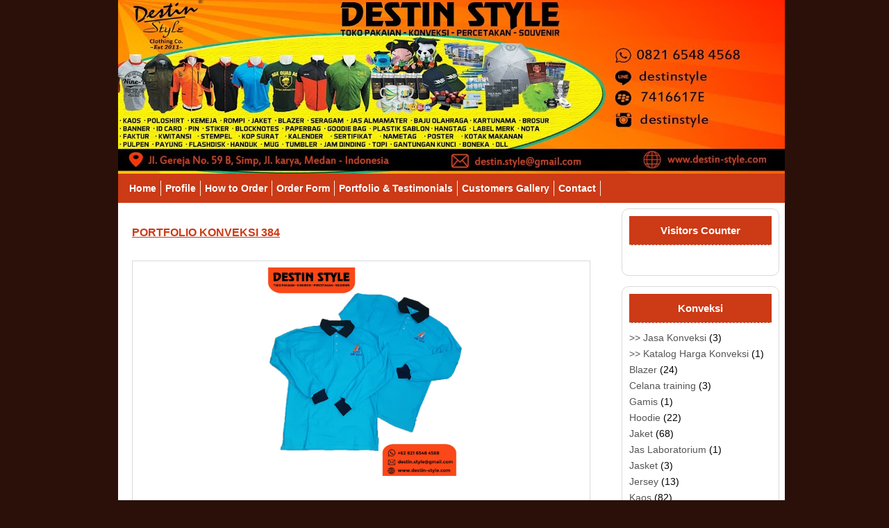

--- FILE ---
content_type: text/html; charset=UTF-8
request_url: http://www.destin-style.com/2019/07/portfolio-konveksi-384.html
body_size: 12354
content:
<!DOCTYPE html>
<html dir='ltr' xmlns='http://www.w3.org/1999/xhtml' xmlns:b='http://www.google.com/2005/gml/b' xmlns:data='http://www.google.com/2005/gml/data' xmlns:expr='http://www.google.com/2005/gml/expr'>
<head>
<link href='https://www.blogger.com/static/v1/widgets/2944754296-widget_css_bundle.css' rel='stylesheet' type='text/css'/>
<meta content='text/html; charset=UTF-8' http-equiv='Content-Type'/>
<meta content='blogger' name='generator'/>
<link href='http://www.destin-style.com/favicon.ico' rel='icon' type='image/x-icon'/>
<link href='http://www.destin-style.com/2019/07/portfolio-konveksi-384.html' rel='canonical'/>
<link rel="alternate" type="application/atom+xml" title="Destin Style&#174; | Konveksi - Percetakan - Souvenir - Atom" href="http://www.destin-style.com/feeds/posts/default" />
<link rel="alternate" type="application/rss+xml" title="Destin Style&#174; | Konveksi - Percetakan - Souvenir - RSS" href="http://www.destin-style.com/feeds/posts/default?alt=rss" />
<link rel="service.post" type="application/atom+xml" title="Destin Style&#174; | Konveksi - Percetakan - Souvenir - Atom" href="https://www.blogger.com/feeds/6574041221612589193/posts/default" />

<link rel="alternate" type="application/atom+xml" title="Destin Style&#174; | Konveksi - Percetakan - Souvenir - Atom" href="http://www.destin-style.com/feeds/7874030456631576761/comments/default" />
<!--Can't find substitution for tag [blog.ieCssRetrofitLinks]-->
<link href='https://blogger.googleusercontent.com/img/b/R29vZ2xl/AVvXsEgGdyWMkX3as0sH2mxlL2RMydwGABAGWDT0xqiwVGu9k8Kxqp8OwEEKfgrZ5SXIZ6euAjNkOVKrI_psKs42VgFNwyQxGOCCHYHehHsr4HuGqwsRTMAwyAJC6yvvM_J1a3uI8FcyGh-62bg/s1600/portfolio+384.jpg' rel='image_src'/>
<meta content='http://www.destin-style.com/2019/07/portfolio-konveksi-384.html' property='og:url'/>
<meta content='PORTFOLIO KONVEKSI 384' property='og:title'/>
<meta content='                                                                                                                                            ...' property='og:description'/>
<meta content='https://blogger.googleusercontent.com/img/b/R29vZ2xl/AVvXsEgGdyWMkX3as0sH2mxlL2RMydwGABAGWDT0xqiwVGu9k8Kxqp8OwEEKfgrZ5SXIZ6euAjNkOVKrI_psKs42VgFNwyQxGOCCHYHehHsr4HuGqwsRTMAwyAJC6yvvM_J1a3uI8FcyGh-62bg/w1200-h630-p-k-no-nu/portfolio+384.jpg' property='og:image'/>
<title>PORTFOLIO KONVEKSI 384 | Destin Style&#174; | Konveksi - Percetakan - Souvenir</title>
<link href='https://blogger.googleusercontent.com/img/b/R29vZ2xl/AVvXsEjXGnCiWB4keY0DpltGac20tsLAQgSRE5HvV6FI46Xb4lxbKVePuELSPHKfs0pgpYz7HuvXWfNbT3n932yQK4ivAh92liA8EpaYfC_K7AMOA_RQnmwuYbscY1N0PapHp8wU2fMqEqM05k0/s1600/icon.jpg' rel='shortcut icon'/>
<style id='page-skin-1' type='text/css'><!--
/*
-----------------------------------------------
Blogger Template Style
Name   : Shopping Cart
Author : Franklin Manuel, Rethnaraj Rambabu
URL    : http://www.bloggermint.com/
Date   : May 2011
License: This free Blogger template is licensed under the Creative Commons Attribution 3.0 License, which permits both personal and commercial use.
However, to satisfy the 'attribution' clause of the license, you are required to keep the footer links intact which provides due credit to its authors. For more specific details about the license, you may visit the URL below:
http://creativecommons.org/licenses/by/3.0/
----------------------------------------------- */
/* Variable definitions
====================
<Variable name="bgcolor" description="Page Background Color"
type="color" default="#fff">
<Variable name="textcolor" description="Text Color"
type="color" default="#333">
<Variable name="linkcolor" description="Link Color"
type="color" default="#58a">
<Variable name="pagetitlecolor" description="Blog Title Color"
type="color" default="#666">
<Variable name="descriptioncolor" description="Blog Description Color"
type="color" default="#999">
<Variable name="titlecolor" description="Post Title Color"
type="color" default="#c60">
<Variable name="bordercolor" description="Border Color"
type="color" default="#ccc">
<Variable name="sidebarcolor" description="Sidebar Title Color"
type="color" default="#999">
<Variable name="sidebartextcolor" description="Sidebar Text Color"
type="color" default="#666">
<Variable name="visitedlinkcolor" description="Visited Link Color"
type="color" default="#999">
<Variable name="bodyfont" description="Text Font"
type="font" default="normal normal 100% Georgia, Serif">
<Variable name="headerfont" description="Sidebar Title Font"
type="font"
default="normal normal 78% 'Trebuchet MS',Trebuchet,Arial,Verdana,Sans-serif">
<Variable name="pagetitlefont" description="Blog Title Font"
type="font"
default="normal normal 200% Georgia, Serif">
<Variable name="descriptionfont" description="Blog Description Font"
type="font"
default="normal normal 78% 'Trebuchet MS', Trebuchet, Arial, Verdana, Sans-serif">
<Variable name="postfooterfont" description="Post Footer Font"
type="font"
default="normal normal 78% 'Trebuchet MS', Trebuchet, Arial, Verdana, Sans-serif">
<Variable name="startSide" description="Side where text starts in blog language"
type="automatic" default="left">
<Variable name="endSide" description="Side where text ends in blog language"
type="automatic" default="right">
*/
/* Use this with templates/template-twocol.html */
#navbar-iframe {display:none;}
body, .body-fauxcolumn-outer {
color: black;
font: 14px/1.6 Arial,Verdana,sans-serif;
margin: auto;
width: 940px;
background:#2B100A;
}
a, a:link, a:active {
color: #555;
text-decoration: none;
}
a:visited {
text-decoration:none;
}
a:hover {
color: #111;
text-decoration:underline;
}
a img {
border-width:0;
}
/* Header
-----------------------------------------------
*/
#header-wrapper {
height: 140px;
margin: 0 auto;
width: 960px;
background:#fff;
}
#header {
text-align: left;
color:#ffffff;
overflow: hidden;
height:250px;
width: 960px;
float:left;
background:#fff;
margin-bottom:0px;
}
#header h1 {
color: #000000;
font-size: 40px;
font-weight: bold;
line-height: 1.2em;
margin:40px 0 40px;
display:none;
}
#header a {
text-decoration:none;
}
#header a:hover {
}
#header .description {
display:none;
}
#header img {
margin: 40px 0;
}
#topads {
width:480px;
overflow:hidden;
float:right;
padding-bottom:33px;
padding-top:35px;
background:#fff;
}
/* Outer-Wrapper
----------------------------------------------- */
#outer-wrapper {
width: 100%;
margin:0 auto;
text-align:left;
background:#fff;
}
#content-wrapper {
margin: 0 auto;
overflow: hidden;
width: 960px;
background:#fff;
}
#main-wrapper {
float: left;
width: 715px;
padding:5px;
background:#fff;
margin: 8px 0 0;
float: left;
word-wrap: break-word; /* fix for long text breaking sidebar float in IE */
overflow: hidden;     /* fix for long non-text content breaking IE sidebar float */
}
#sidebar-wrapper {
width: 225px;
float: left;
margin:8px 0 0;
background:#fff;
word-wrap: break-word; /* fix for long text breaking sidebar float in IE */
}
/* Navigation
-----------------------------------------------
*/
#navigation {
background:#CC3A16;
clear: both;
display: block;
height: 22px;
margin-bottom: 0px;
padding: 10px;
width:940px;
}
#navigation h2 {
display: none;
}
#navigation ul {
margin:0;
padding:0;
list-style:none;
}
#navigation li {
float: left;
list-style: none;
padding: 0 6px;
border-right: 1px solid #F9EDE1;
}
#navigation li a {
color: #fff;
font-weight:bold;
text-decoration: none;
}
#navigation li a:hover {
color:#EDEBE8;
}
/* Posts
-----------------------------------------------
*/
h2.date-header {
margin:1.5em 0 .5em;
}
.post {
padding: 15px;
width: 660px;
}
.post .jump-link {
display:none;
}
.post h3 {
line-height: 30px;
margin: 0 0 20px;
padding: 0 0 5px;
}
.post h3 a, .post h3 a:visited, .post h3 strong {
font-size:16px;
font-weight:bold;
color:#CC3A16;
text-decoration:underline;
}
.post h3 strong, .post h3 a:hover {
text-decoration:none;
}
.post-body {
margin:0 0 .75em;
line-height:1.6em;
}
.post-body blockquote {
line-height:1.3em;
}
.post-footer {
padding:5px;
}
.post img {
padding:4px;
max-width:580px;
}
.post blockquote {
margin:1em 20px;
}
.post blockquote p {
margin:.75em 0;
}
/* Comments
----------------------------------------------- */
#comments {
width: 675px;
}
#comments h4 {
margin:1em 0;
font-weight: bold;
font-size:20px;
line-height: 1.4em;
}
#comments a {
font-weight:bold;
}
#comments-block {
margin:1em 0 1.5em;
line-height:1.6em;
}
#comment-box{
border-bottom: 1px dashed #D9D9D9;
margin-bottom: 10px;
padding: 10px;
}
#comments-block .comment-author {
margin:.5em 0;
padding:4px;
}
#comments-block .avatar-image-container img {
}
#comments-block .comment-body {
margin-top: -10px;
padding:4px;
}
#comments-block .comment-footer {
margin:-.25em 0px 0;
line-height: 1.4em;
text-transform:uppercase;
padding:4px;
}
#comments-block .comment-body p {
margin:0 0 .75em;
}
.deleted-comment {
font-style:italic;
color:gray;
}
.navigation {
clear: both;
font-size: 1em;
font-weight: bold;
margin-bottom: 50px;
padding: 5px;
width: 685px;
}
#blog-pager-newer-link {
float: left;
clear:both;
}
#blog-pager-older-link {
float: right;
}
#blog-pager {
text-align: center;
margin:0 auto;
}
.feed-links {
clear: both;
line-height: 2.5em;
display:none;
}
/* Sidebar Content
----------------------------------------------- */
#sidebar {
width: 100%;
}
.sidebar {
line-height: 1.5em;
}
.sidebar h2 {
background:#CC3A16;
border-bottom: 1px dashed #d9d9d9;
color: #fff;
font-size: 15px;
margin: 0 0 12px;
padding-bottom: 10px;
text-align: center;
padding:10px;
}
.sidebar a {
}
.sidebar ul {
list-style:square;
margin:0 0 0;
padding:0 0 0;
}
.sidebar li {
display: block;
line-height: 1.3em;
margin-bottom: 5px;
text-decoration: none;
}
.post-title1 {
font-size:17px;
}
.sidebar li a {
}
.sidebar li a:hover {
color:#CC3A16;
text-decoration:none;
}
.sidebar .widget, .main .widget {
margin:0 ;
padding:0;
}
.sidebar .widget {
margin: 0 0 15px;
border: 1px solid #d9d9d9;
border-radius: 10px 10px 10px 10px;
-moz-border-radius: 10px 10px 10px 10px;
-webkit-border-radius: 10px 10px 10px 10px;
float: left;
padding: 10px;
width:205px;
}
.main .Blog {
border-bottom-width: 0;
}
/* Profile
----------------------------------------------- */
.profile-img {
float: left;
margin-top: 0;
margin-right: 5px;
margin-bottom: 5px;
margin-left: 0;
padding: 4px;
border: 1px solid #cccccc;
}
.profile-data {
margin:0;
text-transform:uppercase;
letter-spacing:.1em;
font: normal normal 78% 'Trebuchet MS', Trebuchet, Arial, Verdana, Sans-serif;
color: #ffffff;
font-weight: bold;
line-height: 1.6em;
}
.profile-datablock {
margin:.5em 0 .5em;
}
.profile-textblock {
margin: 0.5em 0;
line-height: 1.6em;
}
.profile-link {
font: normal normal 78% 'Trebuchet MS', Trebuchet, Arial, Verdana, Sans-serif;
text-transform: uppercase;
letter-spacing: .1em;
}
/* Footer
----------------------------------------------- */
#footer-wrapper {
clear:both;
overflow:hidden;
width:100%;
border: 1px solid #d9d9d9;
background:#fff;
width: 959px;
}
#footer {
font-size:14px;
margin:0 auto;
text-align:left;
width:960px;
padding-left:20px;
}
#footer-wrapper .widget {
float:left;
margin:10px;
width:185px;
padding:0px 10px 20px;
}
#footer-wrapper .widget-content {
}
#footer-wrapper ul li {
}
#footer-wrapper ul li:hover {
}
#footer-wrapper ul {
padding-bottom:2px;
list-style:none outside none;
margin:0;
padding:0;
}
#footer-wrapper a {
}
#footer-wrapper a:hover {
}
#footer-wrapper h2 {
border-bottom: 1px dashed #d9d9d9;
color: #fff;
font-size: 16px;
font-weight: bold;
margin: 0 0 12px;
padding:8px;
text-align: center;
background:#CC3A16;
}
#credits {
padding:12px 0;
width: 960px;
margin: 0px auto;
color: #000;
position: relative;
font-size: 11px;
background:#fff;
text-align:center;
}
#bottomLinks {
float: right;
width: 450px
}
/* Simple Cart
----------------------------------------------- */
#add-to-cart-widget {
border: 1px solid #d9d9d9;
border-radius: 10px 10px 10px 10px;
-moz-border-radius: 10px 10px 10px 10px;
-webkit-border-radius: 10px 10px 10px 10px;
float: left;
margin: 0 0 18px;
padding: 10px;
width: 205px;
}
#add-to-cart-widget h2 {
color:#fff;
font-size: 100%;
font-weight: bold;
margin: 0 0 10px;
text-align: center;
background-image:url('https://blogger.googleusercontent.com/img/b/R29vZ2xl/AVvXsEjzFFG33rhn-iWLNZ_cYpYUO0LlCN8cfSbIAacXrCu4Zv1Mos1Wnnc0QWMe5yOkALVGJWe1UYwLbDiVHbREIUhv7dm5sK7fwgZKA2KjEvPfRRc_SDpwB9ILzsmKgum_bSEISJtKt3CSx_GD/s1600/shoppp1.png');
padding: 10px;
}
.item_name{}
.item_Description{
}
.hidden_value {display:none;}
.item_thumb {
padding: 10px;
}
.item_price{
display: block;
width: 100px;
height: 20px;
position: absolute;
bottom: 7px;
padding:5px 10px;
left:10px;
color:#000;
font-size:15px;
text-align:left;
border: 0 none;
}
.simpleCart_items {
border: 1px dashed #D9D9D9;
font-size: 80%;
min-height: 120px;
padding: 10px;
display: block;
margin-left: 0 auto 10px;
overflow:hidden;
}
.simpleCart_items img {
padding: 2px;
border-radius: 5px;
-moz-border-radius: 5px;
-webkit-border-radius: 5px;
border: 1px solid #D9D9D9;
text-align: left;
width:40px !important;
height:40px !important;
}
.cartHeaders{
display:none;
}
.itemContainer{
float:left;
width:175px;
text-align:center;
display: block;
position:relative;
bottom:0;
}
.itemname{
font:bold 11px "Helvetica", Arial, sans-serif;
color:#000;
text-transform:uppercase;
}
.itemthumb{
float: left;
margin: 0;
width: 58px;
}
.itemQuantity{
float: left;
margin: 6px 0;
width: 35px;
}
.itemQuantity input{
border: medium none;
color: #000000;
float: left;
font: bold 11px Arial,sans-serif;
height: 22px;
padding: 5px 10px;
text-align: center;
width: 35px;
}
.itemQuantity input:focus{
outline:none;
}
.itemremove a {
color: red;
float: left;
font-weight: bold;
margin: 12px 0 0 10px;
}
.itemTotal{
color: #000000;
float: left;
font: bold 11px Arial,sans-serif;
margin: 15px 0 0 10px;
padding: 0;
text-align: right;
width: 55px;
}
#cartTotal {
font-style: normal;
font-size:13px;
text-align:center;
font-weight:bold;
margin: 10px 0;
}
#cartTotal .simpleCart_total {
font-weight:normal;
}
a.simpleCart_empty{
background-image:url('https://blogger.googleusercontent.com/img/b/R29vZ2xl/AVvXsEhhQgG5Mn66g2PZtoEfYuOvWuREioCD5VVfDJEa5X64mJZH-M2RJBQQMQFtsz_3JclJBTuYCODKNpKu2fA9uvfl4hPFQiut76GznZGi1WYSVCWHr9vhPyzfInKelwkWYLAGtrJTrK-SuMZT/s1600/mnu1.gif');
border-radius: 5px 5px 5px 5px;
-moz-border-radius: 5px 5px 5px 5px;
-webkit-border-radius: 5px 5px 5px 5px;
color: black;
display: block;
font-size: 14px;
padding: 10px;
text-align: center;
text-decoration: none;
color:#fff;
float: left;
width: 72px;
margin: 14px 15px 0 0;
}
#ongkir a {
color: #D81BBC;
}
#ongkir a:hover {
text-decoration:none;
}
a.simpleCart_empty:hover {
background-image:url('https://blogger.googleusercontent.com/img/b/R29vZ2xl/AVvXsEiJXUW5_eiWgWaEC1RWUAyngTFYPI0_v1QAc291fpWhVDufwYDWPvi0dbP0zXgbCPPiiDeH8D_hD43Amefy_ycNzMLBsXtq4Bl3drXLQnukv7xnArHhtVJCTqi23X5bVzeu0xhOdb06iYqb/s1600/mnu2.gif');
color:white;
}
.cartbuttons {
margin: 10px 0 0 0;
}
.ordernow {
background-image:url('https://blogger.googleusercontent.com/img/b/R29vZ2xl/AVvXsEhhQgG5Mn66g2PZtoEfYuOvWuREioCD5VVfDJEa5X64mJZH-M2RJBQQMQFtsz_3JclJBTuYCODKNpKu2fA9uvfl4hPFQiut76GznZGi1WYSVCWHr9vhPyzfInKelwkWYLAGtrJTrK-SuMZT/s1600/mnu1.gif');
border-radius: 5px 5px 5px 5px;
-moz-border-radius: 5px 5px 5px 5px;
-webkit-border-radius: 5px 5px 5px 5px;
color: black;
display: block;
font-size: 14px;
padding: 10px;
text-align: center;
text-decoration: none;
color:#fff;
float: left;
width: 72px;
}
.ordernow:hover {
background-image:url('https://blogger.googleusercontent.com/img/b/R29vZ2xl/AVvXsEiJXUW5_eiWgWaEC1RWUAyngTFYPI0_v1QAc291fpWhVDufwYDWPvi0dbP0zXgbCPPiiDeH8D_hD43Amefy_ycNzMLBsXtq4Bl3drXLQnukv7xnArHhtVJCTqi23X5bVzeu0xhOdb06iYqb/s1600/mnu2.gif');
}
a.item_add{
bottom: 7px;
color: #000000;
display: block;
font-size: 13px;
font-weight: bold;
position: absolute;
right: 15px;
width: 120px;
}
input.item_add{
bottom: 9px;
font-size: 11px;
position: absolute;
right: 15px;
width: 90px;
}
#checkout{
background: #D9D9D9;
padding: 10px;
color: black;
text-decoration: none;
font-size: 80%;
display: block;
text-align: center;
-moz-border-radius: 5px; /* firefox rounded corner top left */
border-radius: 5px; /* firefox rounded corner top left */
-webkit-border-radius: 5px; /* Safari 3 rounded corner top left */
}
#checkout:hover{
background: #333333;
color: white;
}

--></style>
<style>

.post table {
    border-collapse: collapse;
    border-spacing: 0;
    border: 1px solid #D9D9D9;
    text-align: left;
    width: 100% !important;
}

.post table th {
    border-color: #D9D9D9;
    text-align: center;
    padding: 5px 0;
    font-weight:bold;
}

.post table td {
    border-color: #D9D9D9;
    padding: 0 10px;
    width: 55% !important;
    word-wrap: break-word;
}

.post table th:first-child {

}

.post table td:first-child {

}

.post #thumb img {
    margin: 0 auto;
    max-height: 300px;
    max-width: 300px;
  }

.item_price {
    bottom: 0;
    height: auto;
    left: 0;
    margin-top: 5px;
    padding: 0;
    position: relative;
    top: 0;
}

input.item_add {
    font-size: 17px;
    height: 40px;
    margin: 5px 0 0 140px;
    position: relative;
    width: 120px;
}
</style>
<script type='text/javascript'> var thumbnail_mode = "no-float" ; summary_noimg = 0; summary_img = 0; img_thumb_height = 170; img_thumb_width = 180; </script>
<script type='text/javascript'>
//<![CDATA[
function removeHtmlTag(strx,chop){
if(strx.indexOf("<")!=-1)
{
var s = strx.split("<");
for(var i=0;i<s.length;i++){
if(s[i].indexOf(">")!=-1){
s[i] = s[i].substring(s[i].indexOf(">")+1,s[i].length);
}
}
strx = s.join("");
}
chop = (chop < strx.length-1) ? chop : strx.length-2;
while(strx.charAt(chop-1)!=' ' && strx.indexOf(' ',chop)!=-1) chop++;
strx = strx.substring(0,chop-1);
return strx+'...';
}
function createSummaryAndThumb(pID){
var div = document.getElementById(pID);
var imgtag = "";
var img = div.getElementsByTagName("img");
if(img.length<=0) {
imgtag = '<span style="float:left;margin: 0px 0 0 0 !important;"><img src="https://blogger.googleusercontent.com/img/b/R29vZ2xl/AVvXsEhlF9LuRdfHotH-fG13I9k8byAJghqkLRyfuMlC6TwYERMnrMSWWznrITtT2vvRtB3_BRzgsC6gMhHA8GPA4De_OE9L_eJhLNV2FTd1_OV-RogYy9iEgNxgYzpc7LiL3MUDpeoK8yU1iFrJ/s1600/nothumb.gif" width="'+img_thumb_width+'px" height="'+img_thumb_height+'px" /></span>';
var summ = summary_noimg;
}
if(img.length>=1) {
imgtag = '<span style="float:left;margin: 0px 0 0 0 !important;"><img src="'+img[0].src+'" width="'+img_thumb_width+'px" height="'+img_thumb_height+'px" /></span>';
summ = summary_img;
}
var summary = imgtag + '<div>' + removeHtmlTag(div.innerHTML,summ) + '</div>';
div.innerHTML = summary;
}


//]]>
</script><script src='http://cart.googlecode.com/files/cartsimple.js' type='text/javascript'></script>
<script type='text/javascript'>
simpleCart.email = "muhamadromli56@gmail.com";
simpleCart.checkoutTo = PayPal;

simpleCart.cartHeaders = ["thumb_image" , "Quantity_input" ,   "Total", "remove" ];
simpleCart.currency = JPY;
	
</script>
<link href='https://www.blogger.com/dyn-css/authorization.css?targetBlogID=6574041221612589193&amp;zx=db9cfe19-bccc-4e15-a6fa-fcdae0815d6f' media='none' onload='if(media!=&#39;all&#39;)media=&#39;all&#39;' rel='stylesheet'/><noscript><link href='https://www.blogger.com/dyn-css/authorization.css?targetBlogID=6574041221612589193&amp;zx=db9cfe19-bccc-4e15-a6fa-fcdae0815d6f' rel='stylesheet'/></noscript>
<meta name='google-adsense-platform-account' content='ca-host-pub-1556223355139109'/>
<meta name='google-adsense-platform-domain' content='blogspot.com'/>

</head>
<body>
<div class='navbar section' id='navbar'><div class='widget Navbar' data-version='1' id='Navbar1'><script type="text/javascript">
    function setAttributeOnload(object, attribute, val) {
      if(window.addEventListener) {
        window.addEventListener('load',
          function(){ object[attribute] = val; }, false);
      } else {
        window.attachEvent('onload', function(){ object[attribute] = val; });
      }
    }
  </script>
<div id="navbar-iframe-container"></div>
<script type="text/javascript" src="https://apis.google.com/js/platform.js"></script>
<script type="text/javascript">
      gapi.load("gapi.iframes:gapi.iframes.style.bubble", function() {
        if (gapi.iframes && gapi.iframes.getContext) {
          gapi.iframes.getContext().openChild({
              url: 'https://www.blogger.com/navbar/6574041221612589193?po\x3d7874030456631576761\x26origin\x3dhttp://www.destin-style.com',
              where: document.getElementById("navbar-iframe-container"),
              id: "navbar-iframe"
          });
        }
      });
    </script><script type="text/javascript">
(function() {
var script = document.createElement('script');
script.type = 'text/javascript';
script.src = '//pagead2.googlesyndication.com/pagead/js/google_top_exp.js';
var head = document.getElementsByTagName('head')[0];
if (head) {
head.appendChild(script);
}})();
</script>
</div></div>
<!-- skip links for text browsers -->
<span id='skiplinks' style='display:none;'>
<a href='#main'>skip to main </a> |
      <a href='#sidebar'>skip to sidebar</a>
</span>
<div id='header-wrapper'>
<div class='header section' id='header'><div class='widget Header' data-version='1' id='Header1'>
<div id='header-inner' style='background-image: url("https://blogger.googleusercontent.com/img/b/R29vZ2xl/AVvXsEg8aDKjCkiJTEONhFnPLWbgNUTPsC8S2aDxGOrh01x6ts8UPHe_cyTL14bdDgHnFOqJu4tErKyliUW8NcfHvAiRJ1UTywgdfWo1d0wvgwQaN8Lhxo4B4KlN5_nPOQ3zsnPY_UHyyNZINv0/s960/blogger+header+copy.jpg"); background-position: left; min-height: 253px; px;_height: 253px; px;background-repeat: no-repeat; '>
<div class='titlewrapper' style='background: transparent'>
<h1 class='title' style='background: transparent; border-width: 0px'>
<a href='http://www.destin-style.com/'>
Destin Style&#174; | Konveksi - Percetakan - Souvenir
</a>
</h1>
</div>
<div class='descriptionwrapper'>
<p class='description'><span>Clothing Manufacturer</span></p>
</div>
</div>
</div></div>
</div><!-- end #header-wrapper -->
<div id='navigation'>
<div class='nav section' id='nav'><div class='widget LinkList' data-version='1' id='LinkList2'>
<h2>Menu</h2>
<div class='widget-content'>
<ul>
<li><a href='http://www.destinstyle.blogspot.com'>Home</a></li>
<li><a href='http://www.destinstyle.blogspot.com/p/profile.html'>Profile</a></li>
<li><a href='http://destinstyle.blogspot.com/p/how-to-order.html'>How to Order</a></li>
<li><a href='http://destinstyle.blogspot.com/p/order-form_9.html'>Order Form</a></li>
<li><a href='http://destinstyle.blogspot.com/p/portfolio-testimonials.html'>Portfolio & Testimonials</a></li>
<li><a href='http://destinstyle.blogspot.com/p/blog-page_1.html'>Customers Gallery</a></li>
<li><a href='http://destinstyle.blogspot.com/p/contact.html'>Contact</a></li>
</ul>
<div class='clear'></div>
</div>
</div></div>
</div><!-- end #Navigation -->
<div class='clear'></div>
<div id='content-wrapper'>
<div id='main-wrapper'>
<div class='main section' id='main'><div class='widget Blog' data-version='1' id='Blog1'>
<div class='blog-posts hfeed'>
<!--Can't find substitution for tag [defaultAdStart]-->
<div class='post hentry uncustomized-post-template simpleCart_shelfItem'>
<a name='7874030456631576761'></a>
<h3 class='post-title1'>
<a href='http://www.destin-style.com/2019/07/portfolio-konveksi-384.html'>PORTFOLIO KONVEKSI 384</a>
</h3>
<div class='post-header-line-1'></div>
<div class='post-body entry-content'>
<table border="1" style="width: 660px;"><tbody>
<tr><th class="item_thumb" colspan="2" id="thumb" width="70%"><div class="separator" style="clear: both;">
</div>
<div class="separator" style="clear: both;">
</div>
<div class="separator" style="clear: both;">
</div>
<div class="separator" style="clear: both;">
</div>
<div class="separator" style="clear: both;">
</div>
<div class="separator" style="clear: both;">
</div>
<div class="separator" style="clear: both;">
</div>
<div class="separator" style="clear: both;">
</div>
<div class="separator" style="clear: both;">
</div>
<div class="separator" style="clear: both;">
</div>
<div class="separator" style="clear: both;">
</div>
<div class="separator" style="clear: both;">
</div>
<div class="separator" style="clear: both;">
</div>
<div class="separator" style="clear: both;">
</div>
<div class="separator" style="clear: both;">
</div>
<div class="separator" style="clear: both;">
</div>
<div class="separator" style="clear: both;">
</div>
<div class="separator" style="clear: both;">
</div>
<div class="separator" style="clear: both;">
</div>
<div class="separator" style="clear: both;">
</div>
<div class="separator" style="clear: both;">
</div>
<div class="separator" style="clear: both;">
</div>
<div class="separator" style="clear: both;">
</div>
<div class="separator" style="clear: both;">
</div>
<div class="separator" style="clear: both;">
</div>
<div class="separator" style="clear: both;">
</div>
<div class="separator" style="clear: both;">
</div>
<div class="separator" style="clear: both;">
</div>
<div class="separator" style="clear: both;">
</div>
<div class="separator" style="clear: both;">
</div>
<div class="separator" style="clear: both;">
</div>
<div class="separator" style="clear: both;">
</div>
<div class="separator" style="clear: both;">
</div>
<div class="separator" style="clear: both;">
</div>
<div class="separator" style="clear: both;">
</div>
<div class="separator" style="clear: both;">
</div>
<div class="separator" style="clear: both;">
</div>
<div class="separator" style="clear: both;">
</div>
<div class="separator" style="clear: both;">
</div>
<div class="separator" style="clear: both;">
</div>
<div class="separator" style="clear: both;">
</div>
<div class="separator" style="clear: both;">
</div>
<div class="separator" style="clear: both;">
</div>
<div class="separator" style="clear: both;">
</div>
<div class="separator" style="clear: both;">
</div>
<div class="separator" style="clear: both;">
</div>
<div class="separator" style="clear: both;">
</div>
<div class="separator" style="clear: both;">
</div>
<div class="separator" style="clear: both;">
</div>
<div class="separator" style="clear: both;">
</div>
<div class="separator" style="clear: both;">
</div>
<div class="separator" style="clear: both;">
</div>
<div class="separator" style="clear: both;">
</div>
<div class="separator" style="clear: both;">
</div>
<div class="separator" style="clear: both;">
</div>
<div class="separator" style="clear: both;">
</div>
<div class="separator" style="clear: both;">
</div>
<div class="separator" style="clear: both;">
</div>
<div class="separator" style="clear: both;">
</div>
<div class="separator" style="clear: both;">
</div>
<div class="separator" style="clear: both;">
</div>
<div class="separator" style="clear: both;">
</div>
<div class="separator" style="clear: both;">
</div>
<div class="separator" style="clear: both;">
</div>
<div class="separator" style="clear: both;">
</div>
<div class="separator" style="clear: both;">
</div>
<div class="separator" style="clear: both;">
</div>
<div class="separator" style="clear: both;">
</div>
<div class="separator" style="clear: both;">
</div>
<div class="separator" style="clear: both;">
</div>
<div class="separator" style="clear: both;">
</div>
<div class="separator" style="clear: both;">
</div>
<div class="separator" style="clear: both;">
</div>
<div class="separator" style="clear: both;">
</div>
<div class="separator" style="clear: both;">
</div>
<div class="separator" style="clear: both;">
</div>
<div class="separator" style="clear: both;">
</div>
<div class="separator" style="clear: both;">
</div>
<div class="separator" style="clear: both;">
</div>
<div class="separator" style="clear: both;">
</div>
<div class="separator" style="clear: both;">
</div>
<div class="separator" style="clear: both;">
</div>
<div class="separator" style="clear: both;">
</div>
<div class="separator" style="clear: both;">
</div>
<div class="separator" style="clear: both;">
</div>
<div class="separator" style="clear: both;">
</div>
<div class="separator" style="clear: both;">
</div>
<div class="separator" style="clear: both;">
</div>
<div class="separator" style="clear: both;">
</div>
<div class="separator" style="clear: both;">
</div>
<div class="separator" style="clear: both;">
</div>
<div class="separator" style="clear: both;">
</div>
<div class="separator" style="clear: both;">
</div>
<div class="separator" style="clear: both;">
</div>
<div class="separator" style="clear: both;">
</div>
<div class="separator" style="clear: both;">
</div>
<div class="separator" style="clear: both;">
</div>
<div class="separator" style="clear: both;">
</div>
<div class="separator" style="clear: both;">
</div>
<div class="separator" style="clear: both;">
</div>
<div class="separator" style="clear: both;">
<span id="goog_1099385172"></span><span id="goog_1099385173"></span></div>
<div class="separator" style="clear: both;">
</div>
<div class="separator" style="clear: both;">
</div>
<div class="separator" style="clear: both;">
</div>
<div class="separator" style="clear: both;">
</div>
<div class="separator" style="clear: both;">
</div>
<div class="separator" style="clear: both;">
</div>
<div class="separator" style="clear: both;">
</div>
<div class="separator" style="clear: both; text-align: center;">
<a href="https://blogger.googleusercontent.com/img/b/R29vZ2xl/AVvXsEgGdyWMkX3as0sH2mxlL2RMydwGABAGWDT0xqiwVGu9k8Kxqp8OwEEKfgrZ5SXIZ6euAjNkOVKrI_psKs42VgFNwyQxGOCCHYHehHsr4HuGqwsRTMAwyAJC6yvvM_J1a3uI8FcyGh-62bg/s1600/portfolio+384.jpg" imageanchor="1" style="margin-left: 1em; margin-right: 1em;"><img border="0" data-original-height="900" data-original-width="900" src="https://blogger.googleusercontent.com/img/b/R29vZ2xl/AVvXsEgGdyWMkX3as0sH2mxlL2RMydwGABAGWDT0xqiwVGu9k8Kxqp8OwEEKfgrZ5SXIZ6euAjNkOVKrI_psKs42VgFNwyQxGOCCHYHehHsr4HuGqwsRTMAwyAJC6yvvM_J1a3uI8FcyGh-62bg/s1600/portfolio+384.jpg" /></a></div>
<div class="separator" style="clear: both;">
</div>
<br />
(klik gambar untuk memperbesar)</th></tr>
<tr><th><b>Nama Produk</b></th><td class="item_name">Poloshirt lengan panjang</td></tr>
<tr><th><b>Harga</b></th><td class="item_price">-</td></tr>
<tr><th><b>Deskripsi Produk</b></th><td class="item_Description">bahan : cotton pique<br />
+ bordir</td></tr>
</tbody></table>
<div style='clear: both;'></div>
</div>
<div class='post-footer'>
<div class='post-footer-line post-footer-line-1'>
<span class='post-author vcard'>
Posted by
<span class='fn'>Destin Style</span>
</span>
<span class='post-timestamp'>
at
<a class='timestamp-link' href='http://www.destin-style.com/2019/07/portfolio-konveksi-384.html' rel='bookmark' title='permanent link'><abbr class='published' title='2019-07-31T10:51:00+07:00'>Wednesday, July 31, 2019</abbr></a>
</span>
<span class='reaction-buttons'>
</span>
<span class='star-ratings'>
</span>
<span class='post-backlinks post-comment-link'>
</span>
<span class='post-icons'>
<span class='item-control blog-admin pid-2115528153'>
<a href='https://www.blogger.com/post-edit.g?blogID=6574041221612589193&postID=7874030456631576761&from=pencil' title='Edit Post'>
<img alt='' class='icon-action' height='18' src='http://www.blogger.com/img/icon18_edit_allbkg.gif' width='18'/>
</a>
</span>
</span>
</div>
<div class='post-footer-line post-footer-line-2'>
<span class='post-labels'>
Labels:
<a href='http://www.destin-style.com/search/label/%7E%20Semua%20Portfolio%20Konveksi%20%7E' rel='tag'>~ Semua Portfolio Konveksi ~</a>,
<a href='http://www.destin-style.com/search/label/Kaos%20berkerah%20%2F%20Poloshirt' rel='tag'>Kaos berkerah / Poloshirt</a>
</span>
</div>
<div class='post-footer-line post-footer-line-3'>
<span class='post-location'>
</span>
</div>
</div>
</div>
<div class='comments' id='comments'>
<a name='comments'></a>
<div id='backlinks-container'>
<div id='Blog1_backlinks-container'>
</div>
</div>
</div>
<!--Can't find substitution for tag [adEnd]-->
</div>
<div class='navigation'>
<div class='blog-pager' id='blog-pager'>
<span id='blog-pager-newer-link'>
<a class='blog-pager-newer-link' href='http://www.destin-style.com/2019/07/portfolio-konveksi-385.html' id='Blog1_blog-pager-newer-link' title='Newer Post'>Sebelumnya</a>
</span>
<span id='blog-pager-older-link'>
<a class='blog-pager-older-link' href='http://www.destin-style.com/2019/07/portfolio-konveksi-383.html' id='Blog1_blog-pager-older-link' title='Older Post'>Selanjutnya..</a>
</span>
<a class='home-link' href='http://www.destin-style.com/'>Home</a>
</div>
<div class='clear'></div>
</div>
<div class='post-feeds'>
</div>
</div></div>
</div><!-- end #main-wrapper -->
<div id='sidebar-wrapper'>
<!-- Shopping Cart Starts <div id='add-to-cart-widget'> <h2>Shopping Cart</h2> <div class='simpleCart_items'/> <div id='cartTotal'> Total: <span class='simpleCart_total'/> </div> <div class='cartbuttons'> <a class='simpleCart_empty' href='javascript:;'>Empty Cart</a> <script type='text/javascript'> id=124834; t=1; ctxt=&quot;<p class='ordernow'>Order Now</p>&quot;; </script> <script src='http://kontactr.com/kpu/kontactr.js' type='text/javascript'/> </div> </div> -->
<!-- Shopping Cart Ends -->
<div class='clear'></div>
<div class='sidebar section' id='sidebar'><div class='widget HTML' data-version='1' id='HTML5'>
<h2 class='title'>Visitors Counter</h2>
<div class='widget-content'>
<!-- BEGIN: Powered by Supercounters.com -->
<center><script type="text/javascript" src="//widget.supercounters.com/ssl/hit.js"></script><script type="text/javascript">sc_hit(1551325,2,8);</script><br /><noscript><a href="http://www.supercounters.com/">free online counter</a></noscript>
</center>
<!-- END: Powered by Supercounters.com -->
</div>
<div class='clear'></div>
</div><div class='widget Label' data-version='1' id='Label2'>
<h2>Konveksi</h2>
<div class='widget-content list-label-widget-content'>
<ul>
<li>
<a dir='ltr' href='http://www.destin-style.com/search/label/%3E%3E%20Jasa%20Konveksi'>&gt;&gt; Jasa Konveksi</a>
<span dir='ltr'>(3)</span>
</li>
<li>
<a dir='ltr' href='http://www.destin-style.com/search/label/%3E%3E%20Katalog%20Harga%20Konveksi'>&gt;&gt; Katalog Harga Konveksi</a>
<span dir='ltr'>(1)</span>
</li>
<li>
<a dir='ltr' href='http://www.destin-style.com/search/label/Blazer'>Blazer</a>
<span dir='ltr'>(24)</span>
</li>
<li>
<a dir='ltr' href='http://www.destin-style.com/search/label/Celana%20training'>Celana training</a>
<span dir='ltr'>(3)</span>
</li>
<li>
<a dir='ltr' href='http://www.destin-style.com/search/label/Gamis'>Gamis</a>
<span dir='ltr'>(1)</span>
</li>
<li>
<a dir='ltr' href='http://www.destin-style.com/search/label/Hoodie'>Hoodie</a>
<span dir='ltr'>(22)</span>
</li>
<li>
<a dir='ltr' href='http://www.destin-style.com/search/label/Jaket'>Jaket</a>
<span dir='ltr'>(68)</span>
</li>
<li>
<a dir='ltr' href='http://www.destin-style.com/search/label/Jas%20Laboratorium'>Jas Laboratorium</a>
<span dir='ltr'>(1)</span>
</li>
<li>
<a dir='ltr' href='http://www.destin-style.com/search/label/Jasket'>Jasket</a>
<span dir='ltr'>(3)</span>
</li>
<li>
<a dir='ltr' href='http://www.destin-style.com/search/label/Jersey'>Jersey</a>
<span dir='ltr'>(13)</span>
</li>
<li>
<a dir='ltr' href='http://www.destin-style.com/search/label/Kaos'>Kaos</a>
<span dir='ltr'>(82)</span>
</li>
<li>
<a dir='ltr' href='http://www.destin-style.com/search/label/Kaos%20anak'>Kaos anak</a>
<span dir='ltr'>(1)</span>
</li>
<li>
<a dir='ltr' href='http://www.destin-style.com/search/label/Kaos%20berkerah%20%2F%20Poloshirt'>Kaos berkerah / Poloshirt</a>
<span dir='ltr'>(157)</span>
</li>
<li>
<a dir='ltr' href='http://www.destin-style.com/search/label/Kaos%20lengan%20panjang'>Kaos lengan panjang</a>
<span dir='ltr'>(28)</span>
</li>
<li>
<a dir='ltr' href='http://www.destin-style.com/search/label/Kaos%20raglan'>Kaos raglan</a>
<span dir='ltr'>(24)</span>
</li>
<li>
<a dir='ltr' href='http://www.destin-style.com/search/label/Kemeja'>Kemeja</a>
<span dir='ltr'>(180)</span>
</li>
<li>
<a dir='ltr' href='http://www.destin-style.com/search/label/Kimono'>Kimono</a>
<span dir='ltr'>(1)</span>
</li>
<li>
<a dir='ltr' href='http://www.destin-style.com/search/label/Rajut'>Rajut</a>
<span dir='ltr'>(3)</span>
</li>
<li>
<a dir='ltr' href='http://www.destin-style.com/search/label/Rompi'>Rompi</a>
<span dir='ltr'>(54)</span>
</li>
<li>
<a dir='ltr' href='http://www.destin-style.com/search/label/Stelan%20seragam'>Stelan seragam</a>
<span dir='ltr'>(42)</span>
</li>
<li>
<a dir='ltr' href='http://www.destin-style.com/search/label/Stelan%20seragam%20anak'>Stelan seragam anak</a>
<span dir='ltr'>(5)</span>
</li>
<li>
<a dir='ltr' href='http://www.destin-style.com/search/label/Stelan%20training%20%2F%20Stelan%20olahraga'>Stelan training / Stelan olahraga</a>
<span dir='ltr'>(10)</span>
</li>
<li>
<a dir='ltr' href='http://www.destin-style.com/search/label/Sweater'>Sweater</a>
<span dir='ltr'>(18)</span>
</li>
<li>
<a dir='ltr' href='http://www.destin-style.com/search/label/Wearpack'>Wearpack</a>
<span dir='ltr'>(1)</span>
</li>
<li>
<a dir='ltr' href='http://www.destin-style.com/search/label/%7E%20Semua%20Portfolio%20Konveksi%20%7E'>~ Semua Portfolio Konveksi ~</a>
<span dir='ltr'>(625)</span>
</li>
</ul>
<div class='clear'></div>
</div>
</div><div class='widget Label' data-version='1' id='Label3'>
<h2>Percetakan</h2>
<div class='widget-content list-label-widget-content'>
<ul>
<li>
<a dir='ltr' href='http://www.destin-style.com/search/label/Amenities%20-%20Dental%20Kit'>Amenities - Dental Kit</a>
<span dir='ltr'>(1)</span>
</li>
<li>
<a dir='ltr' href='http://www.destin-style.com/search/label/Amplop'>Amplop</a>
<span dir='ltr'>(4)</span>
</li>
<li>
<a dir='ltr' href='http://www.destin-style.com/search/label/Angpao'>Angpao</a>
<span dir='ltr'>(1)</span>
</li>
<li>
<a dir='ltr' href='http://www.destin-style.com/search/label/Brosur'>Brosur</a>
<span dir='ltr'>(15)</span>
</li>
<li>
<a dir='ltr' href='http://www.destin-style.com/search/label/Buku%20Agenda'>Buku Agenda</a>
<span dir='ltr'>(7)</span>
</li>
<li>
<a dir='ltr' href='http://www.destin-style.com/search/label/Buku%20Company%20Profile'>Buku Company Profile</a>
<span dir='ltr'>(1)</span>
</li>
<li>
<a dir='ltr' href='http://www.destin-style.com/search/label/Faktur%20Nota%20Kwitansi'>Faktur Nota Kwitansi</a>
<span dir='ltr'>(47)</span>
</li>
<li>
<a dir='ltr' href='http://www.destin-style.com/search/label/Goodie%20Bag'>Goodie Bag</a>
<span dir='ltr'>(71)</span>
</li>
<li>
<a dir='ltr' href='http://www.destin-style.com/search/label/ID%20card'>ID card</a>
<span dir='ltr'>(23)</span>
</li>
<li>
<a dir='ltr' href='http://www.destin-style.com/search/label/Jasa%20Percetakan'>Jasa Percetakan</a>
<span dir='ltr'>(1)</span>
</li>
<li>
<a dir='ltr' href='http://www.destin-style.com/search/label/Kalender'>Kalender</a>
<span dir='ltr'>(14)</span>
</li>
<li>
<a dir='ltr' href='http://www.destin-style.com/search/label/Kartu%20Ucapan'>Kartu Ucapan</a>
<span dir='ltr'>(7)</span>
</li>
<li>
<a dir='ltr' href='http://www.destin-style.com/search/label/Kartunama'>Kartunama</a>
<span dir='ltr'>(54)</span>
</li>
<li>
<a dir='ltr' href='http://www.destin-style.com/search/label/Kertas%20Cake%20Topper'>Kertas Cake Topper</a>
<span dir='ltr'>(1)</span>
</li>
<li>
<a dir='ltr' href='http://www.destin-style.com/search/label/Kop%20Surat'>Kop Surat</a>
<span dir='ltr'>(1)</span>
</li>
<li>
<a dir='ltr' href='http://www.destin-style.com/search/label/Kotak%20Makanan'>Kotak Makanan</a>
<span dir='ltr'>(1)</span>
</li>
<li>
<a dir='ltr' href='http://www.destin-style.com/search/label/Kotak%2FBox'>Kotak/Box</a>
<span dir='ltr'>(1)</span>
</li>
<li>
<a dir='ltr' href='http://www.destin-style.com/search/label/Label%20Merk'>Label Merk</a>
<span dir='ltr'>(82)</span>
</li>
<li>
<a dir='ltr' href='http://www.destin-style.com/search/label/Medali'>Medali</a>
<span dir='ltr'>(3)</span>
</li>
<li>
<a dir='ltr' href='http://www.destin-style.com/search/label/Nametag'>Nametag</a>
<span dir='ltr'>(5)</span>
</li>
<li>
<a dir='ltr' href='http://www.destin-style.com/search/label/Paperbag%20%2F%20Tas%20Kertas'>Paperbag / Tas Kertas</a>
<span dir='ltr'>(8)</span>
</li>
<li>
<a dir='ltr' href='http://www.destin-style.com/search/label/Pin'>Pin</a>
<span dir='ltr'>(17)</span>
</li>
<li>
<a dir='ltr' href='http://www.destin-style.com/search/label/Plakat'>Plakat</a>
<span dir='ltr'>(2)</span>
</li>
<li>
<a dir='ltr' href='http://www.destin-style.com/search/label/Plastik%20sablon'>Plastik sablon</a>
<span dir='ltr'>(91)</span>
</li>
<li>
<a dir='ltr' href='http://www.destin-style.com/search/label/Spanduk'>Spanduk</a>
<span dir='ltr'>(9)</span>
</li>
<li>
<a dir='ltr' href='http://www.destin-style.com/search/label/Standing%20Banner'>Standing Banner</a>
<span dir='ltr'>(14)</span>
</li>
<li>
<a dir='ltr' href='http://www.destin-style.com/search/label/Stempel'>Stempel</a>
<span dir='ltr'>(28)</span>
</li>
<li>
<a dir='ltr' href='http://www.destin-style.com/search/label/Stiker'>Stiker</a>
<span dir='ltr'>(61)</span>
</li>
<li>
<a dir='ltr' href='http://www.destin-style.com/search/label/Tali%20Lanyard%20ID%20Card'>Tali Lanyard ID Card</a>
<span dir='ltr'>(13)</span>
</li>
<li>
<a dir='ltr' href='http://www.destin-style.com/search/label/Undangan'>Undangan</a>
<span dir='ltr'>(7)</span>
</li>
<li>
<a dir='ltr' href='http://www.destin-style.com/search/label/Yoyo%20ID%20Card'>Yoyo ID Card</a>
<span dir='ltr'>(1)</span>
</li>
<li>
<a dir='ltr' href='http://www.destin-style.com/search/label/hangtag'>hangtag</a>
<span dir='ltr'>(40)</span>
</li>
<li>
<a dir='ltr' href='http://www.destin-style.com/search/label/%7E%20Semua%20Portfolio%20Percetakan%20%7E'>~ Semua Portfolio Percetakan ~</a>
<span dir='ltr'>(619)</span>
</li>
</ul>
<div class='clear'></div>
</div>
</div><div class='widget Label' data-version='1' id='Label4'>
<h2>Souvenir</h2>
<div class='widget-content list-label-widget-content'>
<ul>
<li>
<a dir='ltr' href='http://www.destin-style.com/search/label/%3E%3E%20Jasa%20Souvenir'>&gt;&gt; Jasa Souvenir</a>
<span dir='ltr'>(1)</span>
</li>
<li>
<a dir='ltr' href='http://www.destin-style.com/search/label/Apron'>Apron</a>
<span dir='ltr'>(23)</span>
</li>
<li>
<a dir='ltr' href='http://www.destin-style.com/search/label/Asbak'>Asbak</a>
<span dir='ltr'>(2)</span>
</li>
<li>
<a dir='ltr' href='http://www.destin-style.com/search/label/Bill%20Folder'>Bill Folder</a>
<span dir='ltr'>(1)</span>
</li>
<li>
<a dir='ltr' href='http://www.destin-style.com/search/label/Bingkisan%2FHampers'>Bingkisan/Hampers</a>
<span dir='ltr'>(1)</span>
</li>
<li>
<a dir='ltr' href='http://www.destin-style.com/search/label/Boneka%20Profesi'>Boneka Profesi</a>
<span dir='ltr'>(6)</span>
</li>
<li>
<a dir='ltr' href='http://www.destin-style.com/search/label/Boneka%20Wisuda'>Boneka Wisuda</a>
<span dir='ltr'>(49)</span>
</li>
<li>
<a dir='ltr' href='http://www.destin-style.com/search/label/Dompet%20Koin'>Dompet Koin</a>
<span dir='ltr'>(1)</span>
</li>
<li>
<a dir='ltr' href='http://www.destin-style.com/search/label/Gantungan%20Kunci'>Gantungan Kunci</a>
<span dir='ltr'>(6)</span>
</li>
<li>
<a dir='ltr' href='http://www.destin-style.com/search/label/Handuk'>Handuk</a>
<span dir='ltr'>(2)</span>
</li>
<li>
<a dir='ltr' href='http://www.destin-style.com/search/label/Mug'>Mug</a>
<span dir='ltr'>(34)</span>
</li>
<li>
<a dir='ltr' href='http://www.destin-style.com/search/label/Payung'>Payung</a>
<span dir='ltr'>(15)</span>
</li>
<li>
<a dir='ltr' href='http://www.destin-style.com/search/label/Pouch'>Pouch</a>
<span dir='ltr'>(3)</span>
</li>
<li>
<a dir='ltr' href='http://www.destin-style.com/search/label/Pulpen'>Pulpen</a>
<span dir='ltr'>(5)</span>
</li>
<li>
<a dir='ltr' href='http://www.destin-style.com/search/label/Tas'>Tas</a>
<span dir='ltr'>(2)</span>
</li>
<li>
<a dir='ltr' href='http://www.destin-style.com/search/label/Topi'>Topi</a>
<span dir='ltr'>(25)</span>
</li>
<li>
<a dir='ltr' href='http://www.destin-style.com/search/label/Tumbler%20%2F%20Botol%20Promosi'>Tumbler / Botol Promosi</a>
<span dir='ltr'>(26)</span>
</li>
<li>
<a dir='ltr' href='http://www.destin-style.com/search/label/flashdisk'>flashdisk</a>
<span dir='ltr'>(3)</span>
</li>
<li>
<a dir='ltr' href='http://www.destin-style.com/search/label/%7E%20Semua%20Portfolio%20Souvenir%20Pernikahan%20%7E'>~ Semua Portfolio Souvenir Pernikahan ~</a>
<span dir='ltr'>(1)</span>
</li>
<li>
<a dir='ltr' href='http://www.destin-style.com/search/label/%7E%20Semua%20Portfolio%20Souvenir%20Promosi%20%7E'>~ Semua Portfolio Souvenir Promosi ~</a>
<span dir='ltr'>(145)</span>
</li>
<li>
<a dir='ltr' href='http://www.destin-style.com/search/label/%7E%20Semua%20Portfolio%20Souvenir%20Satuan%20%7E'>~ Semua Portfolio Souvenir Satuan ~</a>
<span dir='ltr'>(55)</span>
</li>
</ul>
<div class='clear'></div>
</div>
</div><div class='widget Label' data-version='1' id='Label1'>
<h2>Blazer &amp; Jaket Satuan</h2>
<div class='widget-content list-label-widget-content'>
<ul>
<li>
<a dir='ltr' href='http://www.destin-style.com/search/label/All%20Items'>All Items</a>
<span dir='ltr'>(67)</span>
</li>
<li>
<a dir='ltr' href='http://www.destin-style.com/search/label/Big%20Size'>Big Size</a>
<span dir='ltr'>(1)</span>
</li>
<li>
<a dir='ltr' href='http://www.destin-style.com/search/label/Men%27s%20Blazers'>Men&#39;s Blazers</a>
<span dir='ltr'>(47)</span>
</li>
<li>
<a dir='ltr' href='http://www.destin-style.com/search/label/Men%27s%20Casual%20Jackets'>Men&#39;s Casual Jackets</a>
<span dir='ltr'>(4)</span>
</li>
<li>
<a dir='ltr' href='http://www.destin-style.com/search/label/Men%27s%20Coats'>Men&#39;s Coats</a>
<span dir='ltr'>(6)</span>
</li>
<li>
<a dir='ltr' href='http://www.destin-style.com/search/label/Men%27s%20Leather%20Jackets'>Men&#39;s Leather Jackets</a>
<span dir='ltr'>(5)</span>
</li>
<li>
<a dir='ltr' href='http://www.destin-style.com/search/label/Men%27s%20Vests'>Men&#39;s Vests</a>
<span dir='ltr'>(6)</span>
</li>
<li>
<a dir='ltr' href='http://www.destin-style.com/search/label/Tata%20Cara%20Pengukuran'>Tata Cara Pengukuran</a>
<span dir='ltr'>(1)</span>
</li>
</ul>
<div class='clear'></div>
</div>
</div><div class='widget LinkList' data-version='1' id='LinkList1'>
<h2>Find us here!</h2>
<div class='widget-content'>
<ul>
<li><a href='http://www.tokopedia.com/destinstyle'>Tokopedia</a></li>
<li><a href='http://www.instagram.com/destinstyle'>Instagram</a></li>
<li><a href='http://www.facebook.com/destinstyle'>Facebook</a></li>
<li><a href='http://www.destin-style.com'>Website</a></li>
</ul>
<div class='clear'></div>
</div>
</div><div class='widget PageList' data-version='1' id='PageList1'>
<h2>Menu</h2>
<div class='widget-content'>
<ul>
<li>
<a href='http://www.destin-style.com/'>Home</a>
</li>
<li>
<a href='http://www.destin-style.com/p/profile.html'>Profile</a>
</li>
<li>
<a href='http://www.destin-style.com/p/how-to-order.html'>How to Order</a>
</li>
<li>
<a href='http://www.destin-style.com/p/order-form_9.html'>Order Form</a>
</li>
<li>
<a href='http://www.destin-style.com/p/portfolio-testimonials.html'>Portfolio & Testimonials</a>
</li>
<li>
<a href='http://www.destin-style.com/p/contact.html'>Contact</a>
</li>
<li>
<a href='http://www.destin-style.com/p/blog-page_1.html'>Customers Gallery</a>
</li>
</ul>
<div class='clear'></div>
</div>
</div></div>
</div><!-- end #Sidebar-Wrapper -->
<!-- spacer for skins that want sidebar and main to be the same height-->
<div class='clear'>&#160;</div>
</div><!-- end #Content-wrapper -->
<div id='footer-wrapper'>
<div class='footer no-items section' id='footer'></div>
</div><!-- end #Footer-wrapper -->
<!-- Shopping Cart blogger template comes under a Creative Commons license. They are free of charge to use as a theme for your blog and you can make changes to the templates to suit your needs. and please you must keep the footer credit links intact which provides credit to its authors. -->
<!-- begin #credits -->
<div id='credits'>
	Copyright 2012 Destin Style&#174; | Konveksi - Percetakan - Souvenir | <a href='http://www.bloggermint.com/' target='_blank'>BloggerMint</a> | By: <a href='http://www.destintutorial.blogspot.com/' target='_blank' title='Jasa pembuatan blogger store'>Destin Tutorial</a>
</div>
<!-- end #credits -->

<script type="text/javascript" src="https://www.blogger.com/static/v1/widgets/3845888474-widgets.js"></script>
<script type='text/javascript'>
window['__wavt'] = 'AOuZoY5SUYfH0nT-DnBCS1NgEjeNsNXmdQ:1768836103563';_WidgetManager._Init('//www.blogger.com/rearrange?blogID\x3d6574041221612589193','//www.destin-style.com/2019/07/portfolio-konveksi-384.html','6574041221612589193');
_WidgetManager._SetDataContext([{'name': 'blog', 'data': {'blogId': '6574041221612589193', 'title': 'Destin Style\xae | Konveksi - Percetakan - Souvenir', 'url': 'http://www.destin-style.com/2019/07/portfolio-konveksi-384.html', 'canonicalUrl': 'http://www.destin-style.com/2019/07/portfolio-konveksi-384.html', 'homepageUrl': 'http://www.destin-style.com/', 'searchUrl': 'http://www.destin-style.com/search', 'canonicalHomepageUrl': 'http://www.destin-style.com/', 'blogspotFaviconUrl': 'http://www.destin-style.com/favicon.ico', 'bloggerUrl': 'https://www.blogger.com', 'hasCustomDomain': true, 'httpsEnabled': false, 'enabledCommentProfileImages': true, 'gPlusViewType': 'FILTERED_POSTMOD', 'adultContent': false, 'analyticsAccountNumber': '', 'encoding': 'UTF-8', 'locale': 'en', 'localeUnderscoreDelimited': 'en', 'languageDirection': 'ltr', 'isPrivate': false, 'isMobile': false, 'isMobileRequest': false, 'mobileClass': '', 'isPrivateBlog': false, 'isDynamicViewsAvailable': true, 'feedLinks': '\x3clink rel\x3d\x22alternate\x22 type\x3d\x22application/atom+xml\x22 title\x3d\x22Destin Style\xae | Konveksi - Percetakan - Souvenir - Atom\x22 href\x3d\x22http://www.destin-style.com/feeds/posts/default\x22 /\x3e\n\x3clink rel\x3d\x22alternate\x22 type\x3d\x22application/rss+xml\x22 title\x3d\x22Destin Style\xae | Konveksi - Percetakan - Souvenir - RSS\x22 href\x3d\x22http://www.destin-style.com/feeds/posts/default?alt\x3drss\x22 /\x3e\n\x3clink rel\x3d\x22service.post\x22 type\x3d\x22application/atom+xml\x22 title\x3d\x22Destin Style\xae | Konveksi - Percetakan - Souvenir - Atom\x22 href\x3d\x22https://www.blogger.com/feeds/6574041221612589193/posts/default\x22 /\x3e\n\n\x3clink rel\x3d\x22alternate\x22 type\x3d\x22application/atom+xml\x22 title\x3d\x22Destin Style\xae | Konveksi - Percetakan - Souvenir - Atom\x22 href\x3d\x22http://www.destin-style.com/feeds/7874030456631576761/comments/default\x22 /\x3e\n', 'meTag': '', 'adsenseHostId': 'ca-host-pub-1556223355139109', 'adsenseHasAds': false, 'adsenseAutoAds': false, 'boqCommentIframeForm': true, 'loginRedirectParam': '', 'view': '', 'dynamicViewsCommentsSrc': '//www.blogblog.com/dynamicviews/4224c15c4e7c9321/js/comments.js', 'dynamicViewsScriptSrc': '//www.blogblog.com/dynamicviews/f9a985b7a2d28680', 'plusOneApiSrc': 'https://apis.google.com/js/platform.js', 'disableGComments': true, 'interstitialAccepted': false, 'sharing': {'platforms': [{'name': 'Get link', 'key': 'link', 'shareMessage': 'Get link', 'target': ''}, {'name': 'Facebook', 'key': 'facebook', 'shareMessage': 'Share to Facebook', 'target': 'facebook'}, {'name': 'BlogThis!', 'key': 'blogThis', 'shareMessage': 'BlogThis!', 'target': 'blog'}, {'name': 'X', 'key': 'twitter', 'shareMessage': 'Share to X', 'target': 'twitter'}, {'name': 'Pinterest', 'key': 'pinterest', 'shareMessage': 'Share to Pinterest', 'target': 'pinterest'}, {'name': 'Email', 'key': 'email', 'shareMessage': 'Email', 'target': 'email'}], 'disableGooglePlus': true, 'googlePlusShareButtonWidth': 0, 'googlePlusBootstrap': '\x3cscript type\x3d\x22text/javascript\x22\x3ewindow.___gcfg \x3d {\x27lang\x27: \x27en\x27};\x3c/script\x3e'}, 'hasCustomJumpLinkMessage': false, 'jumpLinkMessage': 'Read more', 'pageType': 'item', 'postId': '7874030456631576761', 'postImageThumbnailUrl': 'https://blogger.googleusercontent.com/img/b/R29vZ2xl/AVvXsEgGdyWMkX3as0sH2mxlL2RMydwGABAGWDT0xqiwVGu9k8Kxqp8OwEEKfgrZ5SXIZ6euAjNkOVKrI_psKs42VgFNwyQxGOCCHYHehHsr4HuGqwsRTMAwyAJC6yvvM_J1a3uI8FcyGh-62bg/s72-c/portfolio+384.jpg', 'postImageUrl': 'https://blogger.googleusercontent.com/img/b/R29vZ2xl/AVvXsEgGdyWMkX3as0sH2mxlL2RMydwGABAGWDT0xqiwVGu9k8Kxqp8OwEEKfgrZ5SXIZ6euAjNkOVKrI_psKs42VgFNwyQxGOCCHYHehHsr4HuGqwsRTMAwyAJC6yvvM_J1a3uI8FcyGh-62bg/s1600/portfolio+384.jpg', 'pageName': 'PORTFOLIO KONVEKSI 384', 'pageTitle': 'Destin Style\xae | Konveksi - Percetakan - Souvenir: PORTFOLIO KONVEKSI 384'}}, {'name': 'features', 'data': {}}, {'name': 'messages', 'data': {'edit': 'Edit', 'linkCopiedToClipboard': 'Link copied to clipboard!', 'ok': 'Ok', 'postLink': 'Post Link'}}, {'name': 'template', 'data': {'name': 'custom', 'localizedName': 'Custom', 'isResponsive': false, 'isAlternateRendering': false, 'isCustom': true}}, {'name': 'view', 'data': {'classic': {'name': 'classic', 'url': '?view\x3dclassic'}, 'flipcard': {'name': 'flipcard', 'url': '?view\x3dflipcard'}, 'magazine': {'name': 'magazine', 'url': '?view\x3dmagazine'}, 'mosaic': {'name': 'mosaic', 'url': '?view\x3dmosaic'}, 'sidebar': {'name': 'sidebar', 'url': '?view\x3dsidebar'}, 'snapshot': {'name': 'snapshot', 'url': '?view\x3dsnapshot'}, 'timeslide': {'name': 'timeslide', 'url': '?view\x3dtimeslide'}, 'isMobile': false, 'title': 'PORTFOLIO KONVEKSI 384', 'description': '                                                                                                                                            ...', 'featuredImage': 'https://blogger.googleusercontent.com/img/b/R29vZ2xl/AVvXsEgGdyWMkX3as0sH2mxlL2RMydwGABAGWDT0xqiwVGu9k8Kxqp8OwEEKfgrZ5SXIZ6euAjNkOVKrI_psKs42VgFNwyQxGOCCHYHehHsr4HuGqwsRTMAwyAJC6yvvM_J1a3uI8FcyGh-62bg/s1600/portfolio+384.jpg', 'url': 'http://www.destin-style.com/2019/07/portfolio-konveksi-384.html', 'type': 'item', 'isSingleItem': true, 'isMultipleItems': false, 'isError': false, 'isPage': false, 'isPost': true, 'isHomepage': false, 'isArchive': false, 'isLabelSearch': false, 'postId': 7874030456631576761}}]);
_WidgetManager._RegisterWidget('_NavbarView', new _WidgetInfo('Navbar1', 'navbar', document.getElementById('Navbar1'), {}, 'displayModeFull'));
_WidgetManager._RegisterWidget('_HeaderView', new _WidgetInfo('Header1', 'header', document.getElementById('Header1'), {}, 'displayModeFull'));
_WidgetManager._RegisterWidget('_LinkListView', new _WidgetInfo('LinkList2', 'nav', document.getElementById('LinkList2'), {}, 'displayModeFull'));
_WidgetManager._RegisterWidget('_BlogView', new _WidgetInfo('Blog1', 'main', document.getElementById('Blog1'), {'cmtInteractionsEnabled': false, 'lightboxEnabled': true, 'lightboxModuleUrl': 'https://www.blogger.com/static/v1/jsbin/4049919853-lbx.js', 'lightboxCssUrl': 'https://www.blogger.com/static/v1/v-css/828616780-lightbox_bundle.css'}, 'displayModeFull'));
_WidgetManager._RegisterWidget('_HTMLView', new _WidgetInfo('HTML5', 'sidebar', document.getElementById('HTML5'), {}, 'displayModeFull'));
_WidgetManager._RegisterWidget('_LabelView', new _WidgetInfo('Label2', 'sidebar', document.getElementById('Label2'), {}, 'displayModeFull'));
_WidgetManager._RegisterWidget('_LabelView', new _WidgetInfo('Label3', 'sidebar', document.getElementById('Label3'), {}, 'displayModeFull'));
_WidgetManager._RegisterWidget('_LabelView', new _WidgetInfo('Label4', 'sidebar', document.getElementById('Label4'), {}, 'displayModeFull'));
_WidgetManager._RegisterWidget('_LabelView', new _WidgetInfo('Label1', 'sidebar', document.getElementById('Label1'), {}, 'displayModeFull'));
_WidgetManager._RegisterWidget('_LinkListView', new _WidgetInfo('LinkList1', 'sidebar', document.getElementById('LinkList1'), {}, 'displayModeFull'));
_WidgetManager._RegisterWidget('_PageListView', new _WidgetInfo('PageList1', 'sidebar', document.getElementById('PageList1'), {'title': 'Menu', 'links': [{'isCurrentPage': false, 'href': 'http://www.destin-style.com/', 'title': 'Home'}, {'isCurrentPage': false, 'href': 'http://www.destin-style.com/p/profile.html', 'id': '2257371497254982681', 'title': 'Profile'}, {'isCurrentPage': false, 'href': 'http://www.destin-style.com/p/how-to-order.html', 'id': '3379150162133423483', 'title': 'How to Order'}, {'isCurrentPage': false, 'href': 'http://www.destin-style.com/p/order-form_9.html', 'id': '5123749609669191639', 'title': 'Order Form'}, {'isCurrentPage': false, 'href': 'http://www.destin-style.com/p/portfolio-testimonials.html', 'id': '5595772728879805985', 'title': 'Portfolio \x26 Testimonials'}, {'isCurrentPage': false, 'href': 'http://www.destin-style.com/p/contact.html', 'id': '2038170123612281422', 'title': 'Contact'}, {'isCurrentPage': false, 'href': 'http://www.destin-style.com/p/blog-page_1.html', 'id': '9038015144544815864', 'title': 'Customers Gallery'}], 'mobile': false, 'showPlaceholder': true, 'hasCurrentPage': false}, 'displayModeFull'));
</script>
</body>
</html>